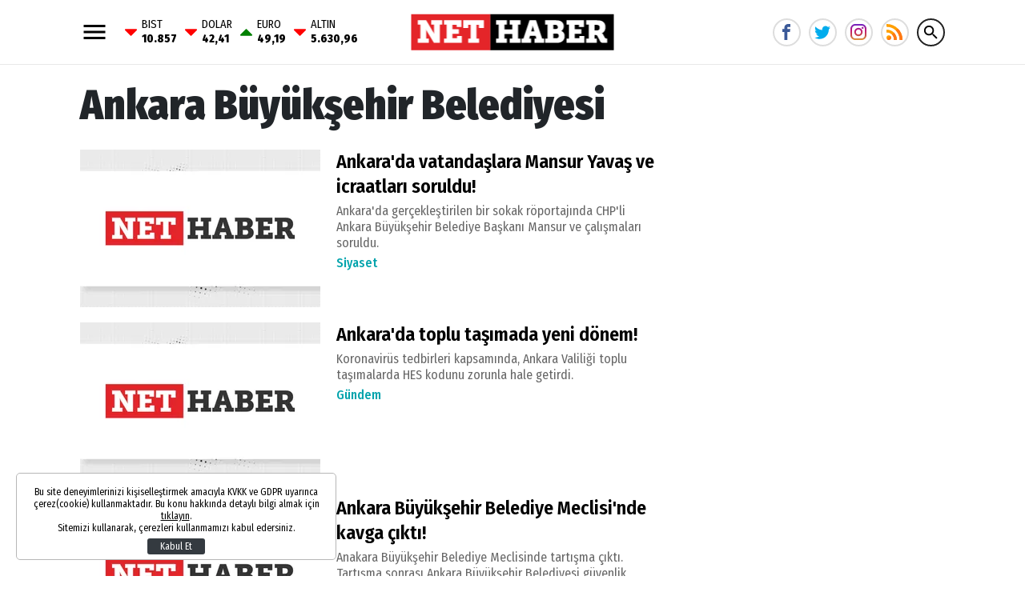

--- FILE ---
content_type: text/html; charset=UTF-8
request_url: https://www.nethaber.com/etiket/ankara-buyuksehir-belediyesi
body_size: 10960
content:
<!DOCTYPE html>
<html lang="tr">
    <head>
        <meta charset="UTF-8">
		<meta name="viewport" content="width=device-width, initial-scale=1, shrink-to-fit=no">
		<meta name="apple-itunes-app" content="app-id=1481360817">
		<meta name="google-play-app" content="app-id=com.bilginpro.nethaber">
        <title>Ankara Büyükşehir Belediyesi Haberleri</title>
        <meta name="description" content="Ankara Büyükşehir Belediyesi ile ilgili haber, galeri ve video içerikleri">
        		<link rel="stylesheet" href="https://s.nethaber.com/assets/web/css/build.css?id=aeb09add107b051d135b" />
		<link rel="apple-touch-icon" sizes="57x57" href="https://s.nethaber.com/assets/web/favicons/apple-icon-57x57.png">
		<link rel="apple-touch-icon" sizes="60x60" href="https://s.nethaber.com/assets/web/favicons/apple-icon-60x60.png">
		<link rel="apple-touch-icon" sizes="72x72" href="https://s.nethaber.com/assets/web/favicons/apple-icon-72x72.png">
		<link rel="apple-touch-icon" sizes="76x76" href="https://s.nethaber.com/assets/web/favicons/apple-icon-76x76.png">
		<link rel="apple-touch-icon" sizes="114x114" href="https://s.nethaber.com/assets/web/favicons/apple-icon-114x114.png">
		<link rel="apple-touch-icon" sizes="120x120" href="https://s.nethaber.com/assets/web/favicons/apple-icon-120x120.png">
		<link rel="apple-touch-icon" sizes="144x144" href="https://s.nethaber.com/assets/web/favicons/apple-icon-144x144.png">
		<link rel="apple-touch-icon" sizes="152x152" href="https://s.nethaber.com/assets/web/favicons/apple-icon-152x152.png">
		<link rel="apple-touch-icon" sizes="180x180" href="https://s.nethaber.com/assets/web/favicons/apple-icon-180x180.png">
		<link rel="icon" type="image/png" sizes="192x192"  href="https://s.nethaber.com/assets/web/favicons/android-icon-192x192.png">
		<link rel="icon" type="image/png" sizes="32x32" href="https://s.nethaber.com/assets/web/favicons/favicon-32x32.png">
		<link rel="icon" type="image/png" sizes="96x96" href="https://s.nethaber.com/assets/web/favicons/favicon-96x96.png">
		<link rel="icon" type="image/png" sizes="16x16" href="https://s.nethaber.com/assets/web/favicons/favicon-16x16.png">
		<link rel="manifest" href="https://s.nethaber.com/assets/web/favicons/manifest.json?data=Bildirt">
		<meta name="msapplication-TileColor" content="#ffffff">
		<meta name="msapplication-TileImage" content="https://s.nethaber.com/assets/web/favicons/ms-icon-144x144.png">
		<meta name="theme-color" content="#ffffff">
		<meta property="fb:app_id" content="422700324584235" />
		<script>
		WebFontConfig = {
			google: {
				families: [
					'Fira+Sans+Condensed:400,400i,500,500i,600,600i,700,700i,800,800i,900,900i:latin-ext'
				]
			}
		};
		(function() {
			var wf = document.createElement('script');
			wf.src = ('https:' == document.location.protocol ? 'https' : 'http') + '://ajax.googleapis.com/ajax/libs/webfont/1.5.18/webfont.js';
			wf.type = 'text/javascript';
			wf.async = 'true';
			var s = document.getElementsByTagName('script')[0];
			s.parentNode.insertBefore(wf, s);
		})();
		</script>
		<script defer="defer" src="https://imasdk.googleapis.com/js/sdkloader/ima3.js"></script>
		<script>
						var vastCode = "";
					</script>
		
        <script>var uygulamaid="236057-7460-9147-6070-7387-3";</script>
		<script src="https://cdn2.bildirt.com/BildirtSDKfiles.js"></script>

		<script>
  (function(i,s,o,g,r,a,m){i['GoogleAnalyticsObject']=r;i[r]=i[r]||function(){
  (i[r].q=i[r].q||[]).push(arguments)},i[r].l=1*new Date();a=s.createElement(o),
  m=s.getElementsByTagName(o)[0];a.async=1;a.src=g;m.parentNode.insertBefore(a,m)
  })(window,document,'script','//www.google-analytics.com/analytics.js','ga');

  ga('create', 'UA-266760-64', 'nethaber.com');
  ga('send', 'pageview');

</script>

<meta name="yandex-verification" content="d650f8c0cac607f3" />
<meta name="yandex-verification" content="37137ae5d7f29a37" />
<meta name="google-site-verification" content="9dYUBGhVIEvaE9LnJ_nx3kSiEMrk-nd-IpCwAAGcxyw" />

<script data-ad-client="ca-pub-5535630991687685" async src="https://pagead2.googlesyndication.com/pagead/js/adsbygoogle.js"></script>

<script async src="https://securepubads.g.doubleclick.net/tag/js/gpt.js"></script>
<script>
window.googletag = window.googletag || {cmd: []};
googletag.cmd.push(function() {
googletag.pubads().enableSingleRequest();
googletag.pubads().collapseEmptyDivs();
googletag.enableServices();
});
</script>
<meta property="fb:pages" content="174306325974642" />

<!-- Global site tag (gtag.js) - Google Analytics -->
<script async src="https://www.googletagmanager.com/gtag/js?id=G-ZXBGHZJ4JV"></script>
<script>
  window.dataLayer = window.dataLayer || [];
  function gtag(){dataLayer.push(arguments);}
  gtag('js', new Date());

  gtag('config', 'G-ZXBGHZJ4JV');
</script>

<!-- Yandex.Metrika counter -->
<script type="text/javascript" >
   (function(m,e,t,r,i,k,a){m[i]=m[i]||function(){(m[i].a=m[i].a||[]).push(arguments)};
   m[i].l=1*new Date();
   for (var j = 0; j < document.scripts.length; j++) {if (document.scripts[j].src === r) { return; }}
   k=e.createElement(t),a=e.getElementsByTagName(t)[0],k.async=1,k.src=r,a.parentNode.insertBefore(k,a)})
   (window, document, "script", "https://mc.yandex.ru/metrika/tag.js", "ym");

   ym(100308057, "init", {
        clickmap:true,
        trackLinks:true,
        accurateTrackBounce:true
   });
</script>
<noscript><div><img src="https://mc.yandex.ru/watch/100308057" style="position:absolute; left:-9999px;" alt="" /></div></noscript>
<!-- /Yandex.Metrika counter -->

		<script async="async" src="https://www.googletagservices.com/tag/js/gpt.js"></script>
		<script>
			var googletag = googletag || {};
			googletag.cmd = googletag.cmd || [];
		</script>
		<script type="text/javascript">
			googletag.cmd.push(function() {
				googletag.pubads().enableSingleRequest();
				googletag.pubads().collapseEmptyDivs();
				googletag.enableServices();
			});
		</script>
    </head>
    <body>
        <div class="app-wrapper">
			<header class="app-header header-space">
    <div class="container">
        <div class="menu_currency">
            <svg xmlns="http://www.w3.org/2000/svg" width="36" height="36" viewbox="0 0 24 24" data-action="open-menu">
                <path d="M3 6h18v2.016h-18v-2.016zM3 12.984v-1.969h18v1.969h-18zM3 18v-2.016h18v2.016h-18z"></path>
            </svg>
            <div class="widget-main-bar-currency">
    <div class="currency-body">
                <div class="item">
            <span class="custom_icon-arrow_down"></span>
            <span class="wrap">
                BIST
                <span class="value">10.857</span>
            </span>
        </div>
                <div class="item">
            <span class="custom_icon-arrow_down"></span>
            <span class="wrap">
                DOLAR
                <span class="value">42,41</span>
            </span>
        </div>
                <div class="item">
            <span class="custom_icon-arrow_up"></span>
            <span class="wrap">
                EURO
                <span class="value">49,19</span>
            </span>
        </div>
                <div class="item">
            <span class="custom_icon-arrow_down"></span>
            <span class="wrap">
                ALTIN
                <span class="value">5.630,96</span>
            </span>
        </div>
            </div>
</div>        </div>
        <a href="/" title="Nethaber" class="header-logo">
            <img src="https://s.nethaber.com/assets/web/images/base-logo.png?v=1" srcset="https://s.nethaber.com/assets/web/images/base-logo@2x.png?v=1 2x" alt="Nethaber" />
        </a>
        
        <div class="socials">
            <a href="https://www.facebook.com/nethabercom/" class="facebook" data-toggle="tooltip" data-placement="right" title="NetHaber Facebook">
                <svg xmlns="http://www.w3.org/2000/svg" width="20" height="20" viewbox="0 0 32 32">
                    <path d="M19 6h5v-6h-5c-3.86 0-7 3.14-7 7v3h-4v6h4v16h6v-16h5l1-6h-6v-3c0-0.542 0.458-1 1-1z"></path>
                </svg>
            </a>
            <a href="https://twitter.com/nethabercom" class="twitter" data-toggle="tooltip" data-placement="right" title="NetHaber Twitter">
                <svg xmlns="http://www.w3.org/2000/svg" width="20" height="20" viewbox="0 0 32 32">
                    <path d="M32 7.075c-1.175 0.525-2.444 0.875-3.769 1.031 1.356-0.813 2.394-2.1 2.887-3.631-1.269 0.75-2.675 1.3-4.169 1.594-1.2-1.275-2.906-2.069-4.794-2.069-3.625 0-6.563 2.938-6.563 6.563 0 0.512 0.056 1.012 0.169 1.494-5.456-0.275-10.294-2.888-13.531-6.862-0.563 0.969-0.887 2.1-0.887 3.3 0 2.275 1.156 4.287 2.919 5.463-1.075-0.031-2.087-0.331-2.975-0.819 0 0.025 0 0.056 0 0.081 0 3.181 2.263 5.838 5.269 6.437-0.55 0.15-1.131 0.231-1.731 0.231-0.425 0-0.831-0.044-1.237-0.119 0.838 2.606 3.263 4.506 6.131 4.563-2.25 1.762-5.075 2.813-8.156 2.813-0.531 0-1.050-0.031-1.569-0.094 2.913 1.869 6.362 2.95 10.069 2.95 12.075 0 18.681-10.006 18.681-18.681 0-0.287-0.006-0.569-0.019-0.85 1.281-0.919 2.394-2.075 3.275-3.394z"></path>
                </svg>
            </a>
            <a href="https://www.instagram.com/nethaber.com.tr/" class="instagram" data-toggle="tooltip" data-placement="right" title="NetHaber Instagram">
                <svg version="1.1" width="20" height="20" xmlns="http://www.w3.org/2000/svg" xmlns:xlink="http://www.w3.org/1999/xlink" x="0px" y="0px" viewBox="0 0 551.034 551.034" style="enable-background:new 0 0 551.034 551.034;" xml:space="preserve"><linearGradient id="SVGID_1_" gradientUnits="userSpaceOnUse" x1="275.517" y1="4.57" x2="275.517" y2="549.72" gradientTransform="matrix(1 0 0 -1 0 554)"><stop offset="0" style="stop-color:#E09B3D"/><stop offset="0.3" style="stop-color:#C74C4D"/><stop offset="0.6" style="stop-color:#C21975"/><stop offset="1" style="stop-color:#7024C4"/></linearGradient><path style="fill:url(#SVGID_1_);" d="M386.878,0H164.156C73.64,0,0,73.64,0,164.156v222.722 c0,90.516,73.64,164.156,164.156,164.156h222.722c90.516,0,164.156-73.64,164.156-164.156V164.156 C551.033,73.64,477.393,0,386.878,0z M495.6,386.878c0,60.045-48.677,108.722-108.722,108.722H164.156 c-60.045,0-108.722-48.677-108.722-108.722V164.156c0-60.046,48.677-108.722,108.722-108.722h222.722 c60.045,0,108.722,48.676,108.722,108.722L495.6,386.878L495.6,386.878z"/><linearGradient id="SVGID_2_" gradientUnits="userSpaceOnUse" x1="275.517" y1="4.57" x2="275.517" y2="549.72" gradientTransform="matrix(1 0 0 -1 0 554)"><stop offset="0" style="stop-color:#E09B3D"/><stop offset="0.3" style="stop-color:#C74C4D"/><stop offset="0.6" style="stop-color:#C21975"/><stop offset="1" style="stop-color:#7024C4"/></linearGradient><path style="fill:url(#SVGID_2_);" d="M275.517,133C196.933,133,133,196.933,133,275.516s63.933,142.517,142.517,142.517 S418.034,354.1,418.034,275.516S354.101,133,275.517,133z M275.517,362.6c-48.095,0-87.083-38.988-87.083-87.083 s38.989-87.083,87.083-87.083c48.095,0,87.083,38.988,87.083,87.083C362.6,323.611,323.611,362.6,275.517,362.6z"/><linearGradient id="SVGID_3_" gradientUnits="userSpaceOnUse" x1="418.31" y1="4.57" x2="418.31" y2="549.72" gradientTransform="matrix(1 0 0 -1 0 554)"><stop offset="0" style="stop-color:#E09B3D"/><stop offset="0.3" style="stop-color:#C74C4D"/><stop offset="0.6" style="stop-color:#C21975"/><stop offset="1" style="stop-color:#7024C4"/></linearGradient><circle style="fill:url(#SVGID_3_);" cx="418.31" cy="134.07" r="34.15"/></svg>
            </a>
            <a href="/export/rss" class="rss" title="RSS">
                <svg viewBox="0 0 512 512" xmlns="http://www.w3.org/2000/svg"><g fill="#ff9f00"><path d="m128.101562 383.898438c-29.402343-29.097657-76.800781-29.097657-106.203124 0-29.097657 29.398437-29.097657 76.800781 0 106.199218 29.402343 29.101563 76.800781 29.101563 106.203124 0 29.097657-29.398437 29.097657-76.796875 0-106.199218zm0 0"/><path d="m330 497c0 5.097656-.601562 9.898438-.902344 15h-90c.601563-5.101562.902344-9.902344.902344-15 0-62.101562-25.199219-118.199219-66-159s-96.898438-66-159-66c-5.097656 0-9.902344.300781-15 .898438v-90c5.097656-.300782 9.902344-.898438 15-.898438 87 0 165.601562 35.398438 222.597656 92.398438 57.003906 57 92.402344 135.601562 92.402344 222.601562zm0 0"/><path d="m512 497c0 5.097656-.601562 9.898438-.902344 15h-92c.300782-5.101562.902344-9.902344.902344-15 0-111.601562-45.300781-213-118.800781-286.199219-73.199219-73.5-174.601563-118.800781-286.199219-118.800781-5.097656 0-9.902344.601562-15 .902344v-92c5.097656-.300782 9.902344-.902344 15-.902344 136.800781 0 260.398438 57.5 350.097656 146.898438 89.402344 89.703124 146.902344 213.300781 146.902344 350.101562zm0 0"/></g><path d="m128.101562 383.898438c29.097657 29.398437 29.097657 76.800781 0 106.199218-29.402343 29.101563-76.800781 29.101563-106.203124 0zm0 0" fill="#ff7816"/><path d="m237.597656 274.398438c57.003906 57 92.402344 135.601562 92.402344 222.601562 0 5.097656-.601562 9.898438-.902344 15h-90c.601563-5.101562.902344-9.902344.902344-15 0-62.101562-25.199219-118.199219-66-159zm0 0" fill="#ff7816"/><path d="m512 497c0 5.097656-.601562 9.898438-.902344 15h-92c.300782-5.101562.902344-9.902344.902344-15 0-111.601562-45.300781-213-118.800781-286.199219l63.898437-63.902343c89.402344 89.703124 146.902344 213.300781 146.902344 350.101562zm0 0" fill="#ff7816"/></svg>
            </a>

            <svg xmlns="http://www.w3.org/2000/svg" width="36" height="36" viewbox="0 0 24 24" data-action="open-search-bar" class="search-btn cursor-pointer">
                <path d="M9.516 14.016c2.484 0 4.5-2.016 4.5-4.5s-2.016-4.5-4.5-4.5-4.5 2.016-4.5 4.5 2.016 4.5 4.5 4.5zM15.516 14.016l4.969 4.969-1.5 1.5-4.969-4.969v-0.797l-0.281-0.281c-1.125 0.984-2.625 1.547-4.219 1.547-3.609 0-6.516-2.859-6.516-6.469s2.906-6.516 6.516-6.516 6.469 2.906 6.469 6.516c0 1.594-0.563 3.094-1.547 4.219l0.281 0.281h0.797z"></path>
            </svg>
        </div>

        <form class="search-bar" action="https://www.nethaber.com/arama">
            <input type="text" name="key" placeholder="Ne aramak istersin?" autocomplete="off" class="input" />
            <button type="submit" class="btn submit">
                <svg xmlns="http://www.w3.org/2000/svg" width="36" height="36" viewbox="0 0 24 24">
                    <path d="M9.516 14.016c2.484 0 4.5-2.016 4.5-4.5s-2.016-4.5-4.5-4.5-4.5 2.016-4.5 4.5 2.016 4.5 4.5 4.5zM15.516 14.016l4.969 4.969-1.5 1.5-4.969-4.969v-0.797l-0.281-0.281c-1.125 0.984-2.625 1.547-4.219 1.547-3.609 0-6.516-2.859-6.516-6.469s2.906-6.516 6.516-6.516 6.469 2.906 6.469 6.516c0 1.594-0.563 3.094-1.547 4.219l0.281 0.281h0.797z"></path>
                </svg>
            </button>
            <button type="button" class="btn close">
                <svg xmlns="http://www.w3.org/2000/svg" width="36" height="36" viewbox="0 0 24 24">
                    <path d="M18.984 6.422l-5.578 5.578 5.578 5.578-1.406 1.406-5.578-5.578-5.578 5.578-1.406-1.406 5.578-5.578-5.578-5.578 1.406-1.406 5.578 5.578 5.578-5.578z"></path>
                </svg>
            </button>
        </form>
    </div>
</header>
						<!-- ADV TOWER -->
            <div class="container position-relative ad-tower-container">
                <div class="ad-left d-none d-lg-block">
                    <div>
                        <div class="adpro text-center " data-page="296" data-region="1415" data-category="-1" data-reload-freq="1" ></div>                    </div>
                </div>
                <div class="ad-right d-none d-lg-block">
                    <div>
                        <div class="adpro text-center " data-page="296" data-region="1414" data-category="-1" data-reload-freq="1" ></div>                    </div>
                </div>
            </div>
			<!-- /ADV TOWER -->
			
			<div class="adpro text-center " data-page="296" data-region="1410" data-category="-1"  ></div>
			<div class="app-container">
    <div class="container">
        <h1>Ankara Büyükşehir Belediyesi</h1>
        <div class="row">
            <div class="col-lg">
                                <div class="post post-left-image post-left-image-big">
                    <a href="https://www.nethaber.com/siyaset/ankarada-vatandaslara-mansur-yavas-ve-icraatlari-soruldu-38665" title="Ankara&#039;da vatandaşlara Mansur Yavaş ve icraatları soruldu!">
                        <div data-load class="v-image">
	<figure style="position:relative;">
				<div style="padding-top: 65.48%"></div>
				<bp-image-component :retina="false" :ratio="1.5272727272727" :mode="2" :webp="true"
			:lazy="true" :resize="true" alt="Ankara&#039;da vatandaşlara Mansur Yavaş ve icraatları soruldu!"
			lazy-src="https://i.nethaber.com/{mode}/{width}/{height}/assets/web/images/default.jpg"  style="position: absolute; left:0; right: 0; top:0; bottom:0;" >
			<noscript>
				<img src="https://i.nethaber.com/assets/web/images/default.jpg" alt="Ankara&#039;da vatandaşlara Mansur Yavaş ve icraatları soruldu!">
			</noscript>
		</bp-image-component>
			</figure>
</div>                    </a>
                    <p>
                        <a href="https://www.nethaber.com/siyaset/ankarada-vatandaslara-mansur-yavas-ve-icraatlari-soruldu-38665" title="Ankara&#039;da vatandaşlara Mansur Yavaş ve icraatları soruldu!" class="title">Ankara&#039;da vatandaşlara Mansur Yavaş ve icraatları soruldu!</a>
                        <span class="spot">Ankara&#039;da gerçekleştirilen bir sokak röportajında CHP&#039;li Ankara Büyükşehir Belediye Başkanı Mansur ve çalışmaları soruldu.</span>
                                                <a href="https://www.nethaber.com/siyaset" title="Siyaset" class="category">Siyaset</a>
                                            </p>
                </div>
                                <div class="post post-left-image post-left-image-big">
                    <a href="https://www.nethaber.com/gundem/ankarada-toplu-tasimada-yeni-donem-32459" title="Ankara&#039;da toplu taşımada yeni dönem!">
                        <div data-load class="v-image">
	<figure style="position:relative;">
				<div style="padding-top: 65.48%"></div>
				<bp-image-component :retina="false" :ratio="1.5272727272727" :mode="2" :webp="true"
			:lazy="true" :resize="true" alt="Ankara&#039;da toplu taşımada yeni dönem!"
			lazy-src="https://i.nethaber.com/{mode}/{width}/{height}/assets/web/images/default.jpg"  style="position: absolute; left:0; right: 0; top:0; bottom:0;" >
			<noscript>
				<img src="https://i.nethaber.com/assets/web/images/default.jpg" alt="Ankara&#039;da toplu taşımada yeni dönem!">
			</noscript>
		</bp-image-component>
			</figure>
</div>                    </a>
                    <p>
                        <a href="https://www.nethaber.com/gundem/ankarada-toplu-tasimada-yeni-donem-32459" title="Ankara&#039;da toplu taşımada yeni dönem!" class="title">Ankara&#039;da toplu taşımada yeni dönem!</a>
                        <span class="spot">Koronavirüs tedbirleri kapsamında, Ankara Valiliği toplu taşımalarda HES kodunu zorunla hale getirdi.</span>
                                                <a href="https://www.nethaber.com/gundem" title="Gündem" class="category">Gündem</a>
                                            </p>
                </div>
                                <div class="post post-left-image post-left-image-big">
                    <a href="https://www.nethaber.com/gundem/ankara-buyuksehir-belediye-meclisinde-kavga-cikti-26466" title="Ankara Büyükşehir Belediye Meclisi&#039;nde kavga çıktı!">
                        <div data-load class="v-image">
	<figure style="position:relative;">
				<div style="padding-top: 65.48%"></div>
				<bp-image-component :retina="false" :ratio="1.5272727272727" :mode="2" :webp="true"
			:lazy="true" :resize="true" alt="Ankara Büyükşehir Belediye Meclisi&#039;nde kavga çıktı!"
			lazy-src="https://i.nethaber.com/{mode}/{width}/{height}/assets/web/images/default.jpg"  style="position: absolute; left:0; right: 0; top:0; bottom:0;" >
			<noscript>
				<img src="https://i.nethaber.com/assets/web/images/default.jpg" alt="Ankara Büyükşehir Belediye Meclisi&#039;nde kavga çıktı!">
			</noscript>
		</bp-image-component>
			</figure>
</div>                    </a>
                    <p>
                        <a href="https://www.nethaber.com/gundem/ankara-buyuksehir-belediye-meclisinde-kavga-cikti-26466" title="Ankara Büyükşehir Belediye Meclisi&#039;nde kavga çıktı!" class="title">Ankara Büyükşehir Belediye Meclisi&#039;nde kavga çıktı!</a>
                        <span class="spot">Anakara Büyükşehir Belediye Meclisinde tartışma çıktı. Tartışma sonrası Ankara Büyükşehir Belediyesi güvenlik görevlileri Ak Partili meclis üyelerinin üzerine yürüdü.</span>
                                                <a href="https://www.nethaber.com/gundem" title="Gündem" class="category">Gündem</a>
                                            </p>
                </div>
                                <div class="post post-left-image post-left-image-big">
                    <a href="https://www.nethaber.com/gundem/mansur-yavas-fazla-gelen-faturalar-icin-halki-sucladi-26147" title="Mansur Yavaş fazla gelen faturalar için halkı suçladı">
                        <div data-load class="v-image">
	<figure style="position:relative;">
				<div style="padding-top: 65.48%"></div>
				<bp-image-component :retina="false" :ratio="1.5272727272727" :mode="2" :webp="true"
			:lazy="true" :resize="true" alt="Mansur Yavaş fazla gelen faturalar için halkı suçladı"
			lazy-src="https://i.nethaber.com/{mode}/{width}/{height}/assets/web/images/default.jpg"  style="position: absolute; left:0; right: 0; top:0; bottom:0;" >
			<noscript>
				<img src="https://i.nethaber.com/assets/web/images/default.jpg" alt="Mansur Yavaş fazla gelen faturalar için halkı suçladı">
			</noscript>
		</bp-image-component>
			</figure>
</div>                    </a>
                    <p>
                        <a href="https://www.nethaber.com/gundem/mansur-yavas-fazla-gelen-faturalar-icin-halki-sucladi-26147" title="Mansur Yavaş fazla gelen faturalar için halkı suçladı" class="title">Mansur Yavaş fazla gelen faturalar için halkı suçladı</a>
                        <span class="spot">CHP&#039;li Ankara Büyükşehir Belediyesi Başkanı Mansur Yavaş, meclisin temmuz ayı ilk toplantısında yüksek gelen su faturaları hakkında konuştu.</span>
                                                <a href="https://www.nethaber.com/gundem" title="Gündem" class="category">Gündem</a>
                                            </p>
                </div>
                                <div class="post post-left-image post-left-image-big">
                    <a href="https://www.nethaber.com/gundem/ankara-halk-ekmek-fabrikasinda-skandal-o-goruntulerin-faturasi-iscilere-kesildi-20372" title="Ankara Halk Ekmek Fabrikası&#039;nda skandal! O görüntülerin faturası işçilere kesildi">
                        <div data-load class="v-image">
	<figure style="position:relative;">
				<div style="padding-top: 65.48%"></div>
				<bp-image-component :retina="false" :ratio="1.5272727272727" :mode="2" :webp="true"
			:lazy="true" :resize="true" alt="Ankara Halk Ekmek Fabrikası&#039;nda skandal! O görüntülerin faturası işçilere kesildi"
			lazy-src="https://i.nethaber.com/{mode}/{width}/{height}/assets/web/images/default.jpg"  style="position: absolute; left:0; right: 0; top:0; bottom:0;" >
			<noscript>
				<img src="https://i.nethaber.com/assets/web/images/default.jpg" alt="Ankara Halk Ekmek Fabrikası&#039;nda skandal! O görüntülerin faturası işçilere kesildi">
			</noscript>
		</bp-image-component>
			</figure>
</div>                    </a>
                    <p>
                        <a href="https://www.nethaber.com/gundem/ankara-halk-ekmek-fabrikasinda-skandal-o-goruntulerin-faturasi-iscilere-kesildi-20372" title="Ankara Halk Ekmek Fabrikası&#039;nda skandal! O görüntülerin faturası işçilere kesildi" class="title">Ankara Halk Ekmek Fabrikası&#039;nda skandal! O görüntülerin faturası işçilere kesildi</a>
                        <span class="spot">CHP&#039;li Ankara Büyükşehir Belediyesi&#039;nde skandalların ardı arkası kesilmiyor. Ramazan ayında Halk Ekmek&#039;ten 19 işçinin ücretsiz izne çıkardığı ortaya çıktı.</span>
                                                <a href="https://www.nethaber.com/gundem" title="Gündem" class="category">Gündem</a>
                                            </p>
                </div>
                                <div class="post post-left-image post-left-image-big">
                    <a href="https://www.nethaber.com/gundem/mansur-yavas-korona-tedbirleri-ankarada-mezarliklar-ziyarete-kapatildi-17928" title="Mansur Yavaş korona tedbirleri! Ankara’da mezarlıklar ziyarete kapatıldı">
                        <div data-load class="v-image">
	<figure style="position:relative;">
				<div style="padding-top: 65.48%"></div>
				<bp-image-component :retina="false" :ratio="1.5272727272727" :mode="2" :webp="true"
			:lazy="true" :resize="true" alt="Mansur Yavaş korona tedbirleri! Ankara’da mezarlıklar ziyarete kapatıldı"
			lazy-src="https://i.nethaber.com/{mode}/{width}/{height}/assets/web/images/default.jpg"  style="position: absolute; left:0; right: 0; top:0; bottom:0;" >
			<noscript>
				<img src="https://i.nethaber.com/assets/web/images/default.jpg" alt="Mansur Yavaş korona tedbirleri! Ankara’da mezarlıklar ziyarete kapatıldı">
			</noscript>
		</bp-image-component>
			</figure>
</div>                    </a>
                    <p>
                        <a href="https://www.nethaber.com/gundem/mansur-yavas-korona-tedbirleri-ankarada-mezarliklar-ziyarete-kapatildi-17928" title="Mansur Yavaş korona tedbirleri! Ankara’da mezarlıklar ziyarete kapatıldı" class="title">Ankara’da mezarlıklar ziyarete kapatıldı</a>
                        <span class="spot">Ankara Büyükşehir Belediyesi, Corona Virüsü tedbirleri kapsamında mezarlıkları cenaze sahipleri haricinde ziyarete kapattı.</span>
                                                <a href="https://www.nethaber.com/gundem" title="Gündem" class="category">Gündem</a>
                                            </p>
                </div>
                                <div class="post post-left-image post-left-image-big">
                    <a href="https://www.nethaber.com/gundem/mansur-yavastan-hesap-blokeleri-hakkinda-aciklama-17201" title="Mansur Yavaş&#039;tan hesap blokeleri hakkında açıklama">
                        <div data-load class="v-image">
	<figure style="position:relative;">
				<div style="padding-top: 65.48%"></div>
				<bp-image-component :retina="false" :ratio="1.5272727272727" :mode="2" :webp="true"
			:lazy="true" :resize="true" alt="Mansur Yavaş&#039;tan hesap blokeleri hakkında açıklama"
			lazy-src="https://i.nethaber.com/{mode}/{width}/{height}/assets/web/images/default.jpg"  style="position: absolute; left:0; right: 0; top:0; bottom:0;" >
			<noscript>
				<img src="https://i.nethaber.com/assets/web/images/default.jpg" alt="Mansur Yavaş&#039;tan hesap blokeleri hakkında açıklama">
			</noscript>
		</bp-image-component>
			</figure>
</div>                    </a>
                    <p>
                        <a href="https://www.nethaber.com/gundem/mansur-yavastan-hesap-blokeleri-hakkinda-aciklama-17201" title="Mansur Yavaş&#039;tan hesap blokeleri hakkında açıklama" class="title">Mansur Yavaş&#039;tan hesap blokeleri hakkında açıklama</a>
                        <span class="spot">İçişleri Bakanlığı’nın genelgesinin ardından bağışların toplandığı hesaplara bloke konmuştu. Bu konu ile ilgili Ankara Büyükşehir Belediyesi başkanı Mansur Yavaş&#039;tan açıklama geldi..</span>
                                                <a href="https://www.nethaber.com/gundem" title="Gündem" class="category">Gündem</a>
                                            </p>
                </div>
                                <div class="post post-left-image post-left-image-big">
                    <a href="https://www.nethaber.com/gundem/mansur-yavastan-ogrencilere-koronavirus-jesti-15800" title="Mansur Yavaş&#039;tan öğrencilere koronavirüs jesti">
                        <div data-load class="v-image">
	<figure style="position:relative;">
				<div style="padding-top: 65.48%"></div>
				<bp-image-component :retina="false" :ratio="1.5272727272727" :mode="2" :webp="true"
			:lazy="true" :resize="true" alt="Mansur Yavaş&#039;tan öğrencilere koronavirüs jesti"
			lazy-src="https://i.nethaber.com/{mode}/{width}/{height}/assets/web/images/default.jpg"  style="position: absolute; left:0; right: 0; top:0; bottom:0;" >
			<noscript>
				<img src="https://i.nethaber.com/assets/web/images/default.jpg" alt="Mansur Yavaş&#039;tan öğrencilere koronavirüs jesti">
			</noscript>
		</bp-image-component>
			</figure>
</div>                    </a>
                    <p>
                        <a href="https://www.nethaber.com/gundem/mansur-yavastan-ogrencilere-koronavirus-jesti-15800" title="Mansur Yavaş&#039;tan öğrencilere koronavirüs jesti" class="title">Mansur Yavaş&#039;tan öğrencilere koronavirüs jesti</a>
                        <span class="spot">Ankara Büyükşehir Belediye Başkanı Mansur Yavaş tatil sebebiyle okula gitmeyen öğrencilerin otobüs kartlarındaki tutarların bir sonraki aya devredileceğini söyledi. Detaylar haberimizde...</span>
                                                <a href="https://www.nethaber.com/gundem" title="Gündem" class="category">Gündem</a>
                                            </p>
                </div>
                                <div class="post post-left-image post-left-image-big">
                    <a href="https://www.nethaber.com/gundem/ankara-belediyesi-koronavirus-firsatcilarina-isyan-etti-13-liraya-aliyorduk-70-lira-teklif-ettiler-15321" title="Ankara Belediyesi koronavirüs fırsatçılarına isyan etti! 13 liraya alıyorduk 70 lira teklif ettiler">
                        <div data-load class="v-image">
	<figure style="position:relative;">
				<div style="padding-top: 65.48%"></div>
				<bp-image-component :retina="false" :ratio="1.5272727272727" :mode="2" :webp="true"
			:lazy="true" :resize="true" alt="Ankara Belediyesi koronavirüs fırsatçılarına isyan etti! 13 liraya alıyorduk 70 lira teklif ettiler"
			lazy-src="https://i.nethaber.com/{mode}/{width}/{height}/assets/web/images/default.jpg"  style="position: absolute; left:0; right: 0; top:0; bottom:0;" >
			<noscript>
				<img src="https://i.nethaber.com/assets/web/images/default.jpg" alt="Ankara Belediyesi koronavirüs fırsatçılarına isyan etti! 13 liraya alıyorduk 70 lira teklif ettiler">
			</noscript>
		</bp-image-component>
			</figure>
</div>                    </a>
                    <p>
                        <a href="https://www.nethaber.com/gundem/ankara-belediyesi-koronavirus-firsatcilarina-isyan-etti-13-liraya-aliyorduk-70-lira-teklif-ettiler-15321" title="Ankara Belediyesi koronavirüs fırsatçılarına isyan etti! 13 liraya alıyorduk 70 lira teklif ettiler" class="title">Ankara Belediyesi isyan etti! 13 liraya alıyorduk 70 lira teklif ettiler</a>
                        <span class="spot">Ankara Büyükşehir Belediyesi (ABB) Sağlık İşleri Daire Başkanı Seyfettin Arslan virüslere karşı önlem için 13 liraya aldıkları dezenfektanların 70 liraya satıldığını söyleyerek fırsatçılara isyan etti.</span>
                                                <a href="https://www.nethaber.com/gundem" title="Gündem" class="category">Gündem</a>
                                            </p>
                </div>
                                <div class="post post-left-image post-left-image-big">
                    <a href="https://www.nethaber.com/gundem/dar-gelirli-ogrenci-kartla-bedava-kahvalti-yapacak-13298" title="Dar gelirli öğrenci kartla bedava kahvaltı yapacak">
                        <div data-load class="v-image">
	<figure style="position:relative;">
				<div style="padding-top: 65.48%"></div>
				<bp-image-component :retina="false" :ratio="1.5272727272727" :mode="2" :webp="true"
			:lazy="true" :resize="true" alt="Dar gelirli öğrenci kartla bedava kahvaltı yapacak"
			lazy-src="https://i.nethaber.com/{mode}/{width}/{height}/assets/web/images/default.jpg"  style="position: absolute; left:0; right: 0; top:0; bottom:0;" >
			<noscript>
				<img src="https://i.nethaber.com/assets/web/images/default.jpg" alt="Dar gelirli öğrenci kartla bedava kahvaltı yapacak">
			</noscript>
		</bp-image-component>
			</figure>
</div>                    </a>
                    <p>
                        <a href="https://www.nethaber.com/gundem/dar-gelirli-ogrenci-kartla-bedava-kahvalti-yapacak-13298" title="Dar gelirli öğrenci kartla bedava kahvaltı yapacak" class="title">Dar gelirli öğrenci kartla bedava kahvaltı yapacak</a>
                        <span class="spot">Ankara Büyükşehir Belediyesi, Ankara Pideciler Simitçiler ve Çörekçiler Esnaf Odası ile birlikte dar gelirli öğrencilere yönelik “Simit kahvaltı kartı” vermek için anlaşma yaptı.</span>
                                                <a href="https://www.nethaber.com/gundem" title="Gündem" class="category">Gündem</a>
                                            </p>
                </div>
                                <div class="post post-left-image post-left-image-big">
                    <a href="https://www.nethaber.com/gundem/gokcekten-muthis-mansur-yavas-iddialari-9302" title="Gökçek&#039;ten müthiş Mansur Yavaş iddiaları">
                        <div data-load class="v-image">
	<figure style="position:relative;">
				<div style="padding-top: 65.48%"></div>
				<bp-image-component :retina="false" :ratio="1.5272727272727" :mode="2" :webp="true"
			:lazy="true" :resize="true" alt="Gökçek&#039;ten müthiş Mansur Yavaş iddiaları"
			lazy-src="https://i.nethaber.com/{mode}/{width}/{height}/assets/web/images/default.jpg"  style="position: absolute; left:0; right: 0; top:0; bottom:0;" >
			<noscript>
				<img src="https://i.nethaber.com/assets/web/images/default.jpg" alt="Gökçek&#039;ten müthiş Mansur Yavaş iddiaları">
			</noscript>
		</bp-image-component>
			</figure>
</div>                    </a>
                    <p>
                        <a href="https://www.nethaber.com/gundem/gokcekten-muthis-mansur-yavas-iddialari-9302" title="Gökçek&#039;ten müthiş Mansur Yavaş iddiaları" class="title">Gökçek&#039;ten müthiş Mansur Yavaş iddiaları</a>
                        <span class="spot">Eski Ankara Büyükşehir Belediye Başkanı Melih Gökçek CNN Türk canlı yayınına telefonla bağlanarak hakkındaki iddialara yanıt verdi.</span>
                                                <a href="https://www.nethaber.com/gundem" title="Gündem" class="category">Gündem</a>
                                            </p>
                </div>
                                <div class="post post-left-image post-left-image-big">
                    <a href="https://www.nethaber.com/siyaset/mansur-yavas-artik-neden-canli-yayin-yapmiyor-5422" title="Mansur Yavaş artık neden canlı yayın yapmıyor?">
                        <div data-load class="v-image">
	<figure style="position:relative;">
				<div style="padding-top: 65.48%"></div>
				<bp-image-component :retina="false" :ratio="1.5272727272727" :mode="2" :webp="true"
			:lazy="true" :resize="true" alt="Mansur Yavaş artık neden canlı yayın yapmıyor?"
			lazy-src="https://i.nethaber.com/{mode}/{width}/{height}/assets/web/images/default.jpg"  style="position: absolute; left:0; right: 0; top:0; bottom:0;" >
			<noscript>
				<img src="https://i.nethaber.com/assets/web/images/default.jpg" alt="Mansur Yavaş artık neden canlı yayın yapmıyor?">
			</noscript>
		</bp-image-component>
			</figure>
</div>                    </a>
                    <p>
                        <a href="https://www.nethaber.com/siyaset/mansur-yavas-artik-neden-canli-yayin-yapmiyor-5422" title="Mansur Yavaş artık neden canlı yayın yapmıyor?" class="title">Mansur Yavaş artık neden canlı yayın yapmıyor?</a>
                        <span class="spot">Meclis toplantılarının sürekli canlı olarak yayınlanacağını belirten Ankara Büyükşehir Belediye Başkanı Mansur Yavaş, bu uygulamaya sessiz sedasız son verdi.</span>
                                                <a href="https://www.nethaber.com/siyaset" title="Siyaset" class="category">Siyaset</a>
                                            </p>
                </div>
                                <ul class="pagination">
    <li class="disabled">
        <a href="?sayfa=0">
            <svg xmlns="http://www.w3.org/2000/svg" width="18" height="18" viewbox="0 0 24 24">
                <path d="M15.422 7.406l-4.594 4.594 4.594 4.594-1.406 1.406-6-6 6-6z"></path>
            </svg>
        </a>
    </li>
        <li class="active"><a href="?sayfa=1">1</a></li>
        <li class="disabled">
        <a href="?sayfa=2">
            <svg xmlns="http://www.w3.org/2000/svg" width="18" height="18" viewbox="0 0 24 24">
                <path d="M9.984 6l6 6-6 6-1.406-1.406 4.594-4.594-4.594-4.594z"></path>
            </svg>
        </a>
    </li>
</ul>            </div>
            <div class="col-lg-auto">
                <div class="w-300">
                    <div class="adpro text-center " data-page="296" data-region="1408" data-category="-1"  ></div>                </div>
            </div>
        </div>
    </div>
    <div class="widget-other-news">
        <div class="container">
            <h5>ÇOK OKUNANLAR</h5>
            <div class="row">
                            </div>
        </div>
    </div>
    <div class="widget-other-news">
	<div class="container">
		<h5>YENİ HABERLER</h5>
		<div class="row">
							<div class="col-6 col-lg-4">
					<div class="post post-medium">
						<a href="https://www.nethaber.com/siyaset/bakan-kurumdan-ozgur-ozele-sert-mesaj-gozlerindeki-bandi-cikar-etrafina-bak-43943" title="Bakan Kurum&#039;dan Özgür Özel&#039;e Sert Mesaj: &quot;Gözlerindeki Bandı Çıkar, Etrafına Bak&quot;">
							<div data-load class="v-image">
	<figure style="position:relative;">
				<div style="padding-top: 63.31%"></div>
				<bp-image-component :retina="false" :ratio="1.5796460176991" :mode="2" :webp="true"
			:lazy="true" :resize="true" alt="Bakan Kurum&#039;dan Özgür Özel&#039;e Sert Mesaj: &quot;Gözlerindeki Bandı Çıkar, Etrafına Bak&quot;"
			lazy-src="https://i.nethaber.com/{mode}/{width}/{height}/storage/files/images/2025/05/01/bakan-kurum-ozgur-bey-etrafina-bak-mbyi_cover.jpg"  style="position: absolute; left:0; right: 0; top:0; bottom:0;" >
			<noscript>
				<img src="https://i.nethaber.com/storage/files/images/2025/05/01/bakan-kurum-ozgur-bey-etrafina-bak-mbyi_cover.jpg" alt="Bakan Kurum&#039;dan Özgür Özel&#039;e Sert Mesaj: &quot;Gözlerindeki Bandı Çıkar, Etrafına Bak&quot;">
			</noscript>
		</bp-image-component>
			</figure>
</div>							<span>Bakan Kurum&#039;dan Özgür Özel&#039;e Sert Mesaj: &quot;Gözlerindeki Bandı Çıkar, Etrafına Bak&quot;</span>
						</a>
					</div>
				</div>
							<div class="col-6 col-lg-4">
					<div class="post post-medium">
						<a href="https://www.nethaber.com/ekonomi/altinin-grami-3-bin-949-liradan-islem-goruyor-43942" title="Altının gramı 3 bin 949 liradan işlem görüyor">
							<div data-load class="v-image">
	<figure style="position:relative;">
				<div style="padding-top: 63.31%"></div>
				<bp-image-component :retina="false" :ratio="1.5796460176991" :mode="2" :webp="true"
			:lazy="true" :resize="true" alt="Altının gramı 3 bin 949 liradan işlem görüyor"
			lazy-src="https://i.nethaber.com/{mode}/{width}/{height}/storage/files/images/2025/04/15/altin1-1280x640-1280x720-b8yk_cover.jpg"  style="position: absolute; left:0; right: 0; top:0; bottom:0;" >
			<noscript>
				<img src="https://i.nethaber.com/storage/files/images/2025/04/15/altin1-1280x640-1280x720-b8yk_cover.jpg" alt="Altının gramı 3 bin 949 liradan işlem görüyor">
			</noscript>
		</bp-image-component>
			</figure>
</div>							<span>Altının gramı 3 bin 949 liradan işlem görüyor</span>
						</a>
					</div>
				</div>
							<div class="col-6 col-lg-4">
					<div class="post post-medium">
						<a href="https://www.nethaber.com/ekonomi/bim-4-yeni-ges-yatirimini-devreye-aldi-43941" title="BİM, 4 yeni GES yatırımını devreye aldı">
							<div data-load class="v-image">
	<figure style="position:relative;">
				<div style="padding-top: 63.31%"></div>
				<bp-image-component :retina="false" :ratio="1.5796460176991" :mode="2" :webp="true"
			:lazy="true" :resize="true" alt="BİM, 4 yeni GES yatırımını devreye aldı"
			lazy-src="https://i.nethaber.com/{mode}/{width}/{height}/storage/files/images/2025/04/15/ges-1280x720-zvnk_cover.jpg"  style="position: absolute; left:0; right: 0; top:0; bottom:0;" >
			<noscript>
				<img src="https://i.nethaber.com/storage/files/images/2025/04/15/ges-1280x720-zvnk_cover.jpg" alt="BİM, 4 yeni GES yatırımını devreye aldı">
			</noscript>
		</bp-image-component>
			</figure>
</div>							<span>BİM, 4 yeni GES yatırımını devreye aldı</span>
						</a>
					</div>
				</div>
							<div class="col-6 col-lg-4">
					<div class="post post-medium">
						<a href="https://www.nethaber.com/kultur-sanat/chicago-muzikali-zorlu-psmde-sanatseverlerle-bulusacak-43940" title="&quot;Chicago&quot; müzikali Zorlu PSM&#039;de sanatseverlerle buluşacak">
							<div data-load class="v-image">
	<figure style="position:relative;">
				<div style="padding-top: 63.31%"></div>
				<bp-image-component :retina="false" :ratio="1.5796460176991" :mode="2" :webp="true"
			:lazy="true" :resize="true" alt="&quot;Chicago&quot; müzikali Zorlu PSM&#039;de sanatseverlerle buluşacak"
			lazy-src="https://i.nethaber.com/{mode}/{width}/{height}/storage/files/images/2025/04/15/chicago-muzikali-zorlu-psmde-san-17-tdjo_cover.jpg"  style="position: absolute; left:0; right: 0; top:0; bottom:0;" >
			<noscript>
				<img src="https://i.nethaber.com/storage/files/images/2025/04/15/chicago-muzikali-zorlu-psmde-san-17-tdjo_cover.jpg" alt="&quot;Chicago&quot; müzikali Zorlu PSM&#039;de sanatseverlerle buluşacak">
			</noscript>
		</bp-image-component>
			</figure>
</div>							<span>&quot;Chicago&quot; müzikali Zorlu PSM&#039;de sanatseverlerle buluşacak</span>
						</a>
					</div>
				</div>
							<div class="col-6 col-lg-4">
					<div class="post post-medium">
						<a href="https://www.nethaber.com/kultur-sanat/yurt-disina-kacirilan-marcus-aurelius-heykeli-turkiyeye-iade-edildi-43939" title="Yurt dışına kaçırılan Marcus Aurelius heykeli Türkiye&#039;ye iade edildi">
							<div data-load class="v-image">
	<figure style="position:relative;">
				<div style="padding-top: 63.31%"></div>
				<bp-image-component :retina="false" :ratio="1.5796460176991" :mode="2" :webp="true"
			:lazy="true" :resize="true" alt="Yurt dışına kaçırılan Marcus Aurelius heykeli Türkiye&#039;ye iade edildi"
			lazy-src="https://i.nethaber.com/{mode}/{width}/{height}/storage/files/images/2025/04/14/yurt-disina-kacirilan-marcus-aureli-2hal_cover.jpg"  style="position: absolute; left:0; right: 0; top:0; bottom:0;" >
			<noscript>
				<img src="https://i.nethaber.com/storage/files/images/2025/04/14/yurt-disina-kacirilan-marcus-aureli-2hal_cover.jpg" alt="Yurt dışına kaçırılan Marcus Aurelius heykeli Türkiye&#039;ye iade edildi">
			</noscript>
		</bp-image-component>
			</figure>
</div>							<span>Yurt dışına kaçırılan Marcus Aurelius heykeli Türkiye&#039;ye iade edildi</span>
						</a>
					</div>
				</div>
							<div class="col-6 col-lg-4">
					<div class="post post-medium">
						<a href="https://www.nethaber.com/siyaset/dmmden-iklim-kanunu-ile-ilgili-iddialara-dair-aciklama-43938" title="DMM&#039;den İklim Kanunu ile ilgili iddialara dair açıklama">
							<div data-load class="v-image">
	<figure style="position:relative;">
				<div style="padding-top: 63.31%"></div>
				<bp-image-component :retina="false" :ratio="1.5796460176991" :mode="2" :webp="true"
			:lazy="true" :resize="true" alt="DMM&#039;den İklim Kanunu ile ilgili iddialara dair açıklama"
			lazy-src="https://i.nethaber.com/{mode}/{width}/{height}/storage/files/images/2025/04/14/dmmden-iklim-kanunu-ile-ilgili-idd-b0zk_cover.jpg"  style="position: absolute; left:0; right: 0; top:0; bottom:0;" >
			<noscript>
				<img src="https://i.nethaber.com/storage/files/images/2025/04/14/dmmden-iklim-kanunu-ile-ilgili-idd-b0zk_cover.jpg" alt="DMM&#039;den İklim Kanunu ile ilgili iddialara dair açıklama">
			</noscript>
		</bp-image-component>
			</figure>
</div>							<span>DMM&#039;den İklim Kanunu ile ilgili iddialara dair açıklama</span>
						</a>
					</div>
				</div>
					</div>
	</div>
</div></div>

			<div class="adpro text-center " data-page="296" data-region="1411" data-category="-1"  ></div>
			<footer class="app-footer">
    <div class="footer-logo">
        <a href="/" title="Nethaber">
            <img src="https://s.nethaber.com/assets/web/images/blank.png" data-src="https://s.nethaber.com/assets/web/images/base-logo.png?v=1" data-srcset="https://s.nethaber.com/assets/web/images/base-logo@2x.png?v=1 2x" alt="Nethaber" class="lazyload" />
        </a>
    </div>
    <div class="footer-content">
        <div class="container">
            <nav>
                                <a href="https://www.nethaber.com/sayfa/gizlilik-ilkeleri" title="Gizlilik İlkeleri">GİZLİLİK İLKELERİ</a>
                                <a href="https://www.nethaber.com/sayfa/iletisim" title="İletişim">İLETİŞİM</a>
                                <a href="https://www.nethaber.com/sayfa/kurumsal" title="Kurumsal">KURUMSAL</a>
                                <a href="https://www.nethaber.com/sayfa/reklam" title="Reklam">REKLAM</a>
                                <a href="https://www.nethaber.com/sayfa/kullanim-sartlari" title="Kullanım Şartları">KULLANIM ŞARTLARI</a>
                                <a href="https://www.nethaber.com/sayfa/gizlilik-politikasi" title="Gizlilik Politikası">GİZLİLİK POLİTİKASI</a>
                
                <div class="app-footer_bottom_apps">
                    <a href="https://apps.apple.com/tr/app/nethaber/id1481360817?l=tr" title="iPhone uygulaması" target="_blank" class="apple-app">
                        <svg xmlns="http://www.w3.org/2000/svg" width="18" height="22" viewBox="0 0 18.529 22.673"><path d="M28.831,75.279c-1.917,3.326-.7,8.374,1.421,11.435,1.058,1.53,2.129,2.9,3.6,2.9l.084,0a4.441,4.441,0,0,0,1.669-.445,4.571,4.571,0,0,1,1.977-.469,4.3,4.3,0,0,1,1.882.453,3.987,3.987,0,0,0,1.8.432c1.653-.031,2.667-1.513,3.563-2.82a12.5,12.5,0,0,0,1.561-3.2l.006-.02a.186.186,0,0,0-.1-.228l-.014-.006a4.737,4.737,0,0,1-2.871-4.338,4.876,4.876,0,0,1,2.3-4.077l.018-.011a.186.186,0,0,0,.053-.261,5.363,5.363,0,0,0-4.218-2.291c-.12-.012-.244-.018-.368-.018a7.353,7.353,0,0,0-2.647.661,4.255,4.255,0,0,1-1.268.379,4.149,4.149,0,0,1-1.312-.384,6.356,6.356,0,0,0-2.312-.587H33.6A5.669,5.669,0,0,0,28.831,75.279Z" transform="translate(-27.875 -66.944)" fill="#fff"></path><path d="M153.885,0a5.177,5.177,0,0,0-3.418,1.753,4.85,4.85,0,0,0-1.228,3.6.186.186,0,0,0,.17.161c.079.006.16.009.24.009a4.379,4.379,0,0,0,3.226-1.655,5.114,5.114,0,0,0,1.2-3.7A.187.187,0,0,0,153.885,0Z" transform="translate(-140.19 0)" fill="#fff"></path></svg>
                        App Store'dan Edinin
                    </a>
                    <a href="https://play.google.com/store/apps/details?id=com.bilginpro.nethaber" title="Android uygulaması" target="_blank" class="googleplay-app">
                        <svg xmlns="http://www.w3.org/2000/svg" width="23" height="25" viewBox="0 0 23.932 25.786"><path data-name="Path 30" d="M30.8,20.234,17.856,32.7a2.2,2.2,0,0,1-.96-1.838V9.6a2.2,2.2,0,0,1,.96-1.838Z" transform="translate(-16.895 -7.339)" fill="#2196f3"></path><path data-name="Path 31" d="M51.87,8.54,47.339,12.9,34.39.426a1.726,1.726,0,0,1,.152-.105A2.215,2.215,0,0,1,36.778.286Z" transform="translate(-33.43 0)" fill="#4caf50"></path><path data-name="Path 32" d="M280.359,159.96a2.239,2.239,0,0,1-1.171,1.99l-4.32,2.365-4.531-4.355,4.531-4.355,4.32,2.365A2.239,2.239,0,0,1,280.359,159.96Z" transform="translate(-256.427 -147.065)" fill="#ffc107"></path><path data-name="Path 33" d="M51.87,239.32l-15.092,8.254a2.244,2.244,0,0,1-2.236-.035,1.724,1.724,0,0,1-.152-.105l12.949-12.469Z" transform="translate(-33.43 -222.07)" fill="#f44336"></path></svg>
                        Google Play'dan Edinin
                    </a>
                </div>
            </nav>
        </div>
    </div>
    <div class="footer-bottom">
        <div class="container">
            <div class="row">
                <div class="col-md-8">
                    NetHaber Tüm Hakları Saklıdır © - İzinsiz ve kaynak gösterilmeden yayınlanamaz!
                </div>
                <div class="col-md-4 text-right">
                    Yazılım ve Sistem Yönetimi: <a href="https://bilgin.pro" target="_blank" title="Bilgin Pro" rel="nofollow">Bilgin Pro</a>
                </div>
            </div>
        </div>
    </div>
</footer>		</div>

		<div class="privacy-banner" style="display: none;">
            <div class="banner-wrapper">
              <p>Bu site deneyimlerinizi kişiselleştirmek amacıyla KVKK ve GDPR uyarınca çerez(cookie) kullanmaktadır. Bu konu hakkında detaylı bilgi almak için <a href="https://www.nethaber.com/sayfa/gizlilik-ilkeleri">tıklayın</a>. <br> Sitemizi kullanarak, çerezleri kullanmamızı kabul edersiniz.</p>
			  <button aria-label="Kapat" type="button" class="btn">Kabul Et</button>
            </div>
		</div>

		<nav id="menu" class="mm-menu mm-menu_offcanvas mm-menu_position-left">
    <ul>
        <li class="head">
            <p>
                <a href="/" title="Nethaber">
                    <img src="https://s.nethaber.com/assets/web/images/blank.png" data-src="https://s.nethaber.com/assets/web/images/base-logo.png" data-srcset="https://s.nethaber.com/assets/web/images/base-logo@2x.png 2x" alt="Nethaber" height="20" class="lazyload">
                </a>
                <span class="close">
                    <svg xmlns="http://www.w3.org/2000/svg" width="24" height="24" viewbox="0 0 24 24">
                        <path d="M18.984 6.422l-5.578 5.578 5.578 5.578-1.406 1.406-5.578-5.578-5.578 5.578-1.406-1.406 5.578-5.578-5.578-5.578 1.406-1.406 5.578 5.578 5.578-5.578z"></path>
                    </svg>
                </span>
            </p>
        </li>
        <li>
            <a href="https://www.nethaber.com/foto-galeri" title="Foto Galeri">
                <svg xmlns="http://www.w3.org/2000/svg" width="14" height="14" viewbox="0 0 32 32">
                    <path d="M12 3.984l8.016 8.016-8.016 8.016-1.406-1.406 5.578-5.625h-12.188v-1.969h12.188l-5.578-5.625z"></path>
                </svg>
                Foto Galeri
            </a>
        </li>
        <li>
            <a href="https://www.nethaber.com/video-galeri" title="Video Galeri">
                <svg xmlns="http://www.w3.org/2000/svg" width="14" height="14" viewbox="0 0 32 32">
                    <path d="M12 3.984l8.016 8.016-8.016 8.016-1.406-1.406 5.578-5.625h-12.188v-1.969h12.188l-5.578-5.625z"></path>
                </svg>
                Video Galeri
            </a>
        </li>
        <li>
            <a href="https://www.nethaber.com/yazarlar" title="Yazarlar">
                <svg xmlns="http://www.w3.org/2000/svg" width="14" height="14" viewbox="0 0 32 32">
                    <path d="M12 3.984l8.016 8.016-8.016 8.016-1.406-1.406 5.578-5.625h-12.188v-1.969h12.188l-5.578-5.625z"></path>
                </svg>
                Yazarlar
            </a>
        </li>
        
        <li>
            <a href="https://www.nethaber.com/hava-durumu" title="Hava Durumu">
                <svg xmlns="http://www.w3.org/2000/svg" width="14" height="14" viewbox="0 0 32 32">
                    <path d="M12 3.984l8.016 8.016-8.016 8.016-1.406-1.406 5.578-5.625h-12.188v-1.969h12.188l-5.578-5.625z"></path>
                </svg>
                Hava Durumu
            </a>
        </li>
                <li>
            <a href="https://www.nethaber.com/gundem" title="Gündem">
                <svg xmlns="http://www.w3.org/2000/svg" width="14" height="14" viewbox="0 0 32 32">
                    <path d="M12 3.984l8.016 8.016-8.016 8.016-1.406-1.406 5.578-5.625h-12.188v-1.969h12.188l-5.578-5.625z"></path>
                </svg>
                Gündem
            </a>
        </li>
                <li>
            <a href="https://www.nethaber.com/siyaset" title="Siyaset">
                <svg xmlns="http://www.w3.org/2000/svg" width="14" height="14" viewbox="0 0 32 32">
                    <path d="M12 3.984l8.016 8.016-8.016 8.016-1.406-1.406 5.578-5.625h-12.188v-1.969h12.188l-5.578-5.625z"></path>
                </svg>
                Siyaset
            </a>
        </li>
                <li>
            <a href="https://www.nethaber.com/calisma-hayati" title="Çalışma Hayatı">
                <svg xmlns="http://www.w3.org/2000/svg" width="14" height="14" viewbox="0 0 32 32">
                    <path d="M12 3.984l8.016 8.016-8.016 8.016-1.406-1.406 5.578-5.625h-12.188v-1.969h12.188l-5.578-5.625z"></path>
                </svg>
                Çalışma Hayatı
            </a>
        </li>
                <li>
            <a href="https://www.nethaber.com/ekonomi" title="Ekonomi">
                <svg xmlns="http://www.w3.org/2000/svg" width="14" height="14" viewbox="0 0 32 32">
                    <path d="M12 3.984l8.016 8.016-8.016 8.016-1.406-1.406 5.578-5.625h-12.188v-1.969h12.188l-5.578-5.625z"></path>
                </svg>
                Ekonomi
            </a>
        </li>
                <li>
            <a href="https://www.nethaber.com/dunya" title="Dünya">
                <svg xmlns="http://www.w3.org/2000/svg" width="14" height="14" viewbox="0 0 32 32">
                    <path d="M12 3.984l8.016 8.016-8.016 8.016-1.406-1.406 5.578-5.625h-12.188v-1.969h12.188l-5.578-5.625z"></path>
                </svg>
                Dünya
            </a>
        </li>
                <li>
            <a href="https://www.nethaber.com/saglik" title="Sağlık">
                <svg xmlns="http://www.w3.org/2000/svg" width="14" height="14" viewbox="0 0 32 32">
                    <path d="M12 3.984l8.016 8.016-8.016 8.016-1.406-1.406 5.578-5.625h-12.188v-1.969h12.188l-5.578-5.625z"></path>
                </svg>
                Sağlık
            </a>
        </li>
                <li>
            <a href="https://www.nethaber.com/teknoloji" title="Teknoloji">
                <svg xmlns="http://www.w3.org/2000/svg" width="14" height="14" viewbox="0 0 32 32">
                    <path d="M12 3.984l8.016 8.016-8.016 8.016-1.406-1.406 5.578-5.625h-12.188v-1.969h12.188l-5.578-5.625z"></path>
                </svg>
                Teknoloji
            </a>
        </li>
                <li>
            <a href="https://www.nethaber.com/spor" title="Spor">
                <svg xmlns="http://www.w3.org/2000/svg" width="14" height="14" viewbox="0 0 32 32">
                    <path d="M12 3.984l8.016 8.016-8.016 8.016-1.406-1.406 5.578-5.625h-12.188v-1.969h12.188l-5.578-5.625z"></path>
                </svg>
                Spor
            </a>
        </li>
                <li>
            <a href="https://www.nethaber.com/egitim" title="Eğitim">
                <svg xmlns="http://www.w3.org/2000/svg" width="14" height="14" viewbox="0 0 32 32">
                    <path d="M12 3.984l8.016 8.016-8.016 8.016-1.406-1.406 5.578-5.625h-12.188v-1.969h12.188l-5.578-5.625z"></path>
                </svg>
                Eğitim
            </a>
        </li>
                <li>
            <a href="https://www.nethaber.com/otomobil" title="Otomobil">
                <svg xmlns="http://www.w3.org/2000/svg" width="14" height="14" viewbox="0 0 32 32">
                    <path d="M12 3.984l8.016 8.016-8.016 8.016-1.406-1.406 5.578-5.625h-12.188v-1.969h12.188l-5.578-5.625z"></path>
                </svg>
                Otomobil
            </a>
        </li>
                <li>
            <a href="https://www.nethaber.com/magazin" title="Magazin">
                <svg xmlns="http://www.w3.org/2000/svg" width="14" height="14" viewbox="0 0 32 32">
                    <path d="M12 3.984l8.016 8.016-8.016 8.016-1.406-1.406 5.578-5.625h-12.188v-1.969h12.188l-5.578-5.625z"></path>
                </svg>
                Magazin
            </a>
        </li>
                <li>
            <a href="https://www.nethaber.com/medya" title="Medya">
                <svg xmlns="http://www.w3.org/2000/svg" width="14" height="14" viewbox="0 0 32 32">
                    <path d="M12 3.984l8.016 8.016-8.016 8.016-1.406-1.406 5.578-5.625h-12.188v-1.969h12.188l-5.578-5.625z"></path>
                </svg>
                Medya
            </a>
        </li>
                <li>
            <a href="https://www.nethaber.com/kultur-sanat" title="Kültür Sanat">
                <svg xmlns="http://www.w3.org/2000/svg" width="14" height="14" viewbox="0 0 32 32">
                    <path d="M12 3.984l8.016 8.016-8.016 8.016-1.406-1.406 5.578-5.625h-12.188v-1.969h12.188l-5.578-5.625z"></path>
                </svg>
                Kültür Sanat
            </a>
        </li>
                        <li>
            <a href="https://www.nethaber.com/sayfa/gizlilik-ilkeleri" title="Gizlilik İlkeleri">
                <svg xmlns="http://www.w3.org/2000/svg" width="14" height="14" viewbox="0 0 32 32">
                    <path d="M12 3.984l8.016 8.016-8.016 8.016-1.406-1.406 5.578-5.625h-12.188v-1.969h12.188l-5.578-5.625z"></path>
                </svg>
                Gizlilik İlkeleri
            </a>
        </li>
                <li>
            <a href="https://www.nethaber.com/sayfa/iletisim" title="İletişim">
                <svg xmlns="http://www.w3.org/2000/svg" width="14" height="14" viewbox="0 0 32 32">
                    <path d="M12 3.984l8.016 8.016-8.016 8.016-1.406-1.406 5.578-5.625h-12.188v-1.969h12.188l-5.578-5.625z"></path>
                </svg>
                İletişim
            </a>
        </li>
                <li>
            <a href="https://www.nethaber.com/sayfa/kurumsal" title="Kurumsal">
                <svg xmlns="http://www.w3.org/2000/svg" width="14" height="14" viewbox="0 0 32 32">
                    <path d="M12 3.984l8.016 8.016-8.016 8.016-1.406-1.406 5.578-5.625h-12.188v-1.969h12.188l-5.578-5.625z"></path>
                </svg>
                Kurumsal
            </a>
        </li>
                <li>
            <a href="https://www.nethaber.com/sayfa/reklam" title="Reklam">
                <svg xmlns="http://www.w3.org/2000/svg" width="14" height="14" viewbox="0 0 32 32">
                    <path d="M12 3.984l8.016 8.016-8.016 8.016-1.406-1.406 5.578-5.625h-12.188v-1.969h12.188l-5.578-5.625z"></path>
                </svg>
                Reklam
            </a>
        </li>
                <li>
            <a href="https://www.nethaber.com/sayfa/kullanim-sartlari" title="Kullanım Şartları">
                <svg xmlns="http://www.w3.org/2000/svg" width="14" height="14" viewbox="0 0 32 32">
                    <path d="M12 3.984l8.016 8.016-8.016 8.016-1.406-1.406 5.578-5.625h-12.188v-1.969h12.188l-5.578-5.625z"></path>
                </svg>
                Kullanım Şartları
            </a>
        </li>
                <li>
            <a href="https://www.nethaber.com/sayfa/gizlilik-politikasi" title="Gizlilik Politikası">
                <svg xmlns="http://www.w3.org/2000/svg" width="14" height="14" viewbox="0 0 32 32">
                    <path d="M12 3.984l8.016 8.016-8.016 8.016-1.406-1.406 5.578-5.625h-12.188v-1.969h12.188l-5.578-5.625z"></path>
                </svg>
                Gizlilik Politikası
            </a>
        </li>
            </ul>
</nav>
		<span id="scriptload" style="display:none"></span>
		<script defer="defer" src="https://s.nethaber.com/assets/web/js/build.js?id=2172e59f08f938408f13"></script>

		

		
		
		<div class="adpro text-center " data-page="296" data-region="1413" data-category="-1"  ></div>
		<script type="text/javascript">
			var adproSiteId = 77;
			(function () {
				var adp = document.createElement("script");
				adp.type = "text/javascript";
				adp.async = false;
				adp.id = "adpro";
				adp.src = ((document.location.protocol == "https:") ? "https:" : "http:") + "//ad-cdn.bilgin.pro/app/ad-3.0.7.min.js";
				document.getElementsByTagName("head")[0].appendChild(adp);
			})();
		</script>
		<script defer="defer" src="/assets/vendor/bp-image/app.js?id=22a41b0f70e0bce1d7e7"></script>
	<script defer src="https://static.cloudflareinsights.com/beacon.min.js/vcd15cbe7772f49c399c6a5babf22c1241717689176015" integrity="sha512-ZpsOmlRQV6y907TI0dKBHq9Md29nnaEIPlkf84rnaERnq6zvWvPUqr2ft8M1aS28oN72PdrCzSjY4U6VaAw1EQ==" data-cf-beacon='{"version":"2024.11.0","token":"e5ccb37f86564fe6a027e05e66af4d13","r":1,"server_timing":{"name":{"cfCacheStatus":true,"cfEdge":true,"cfExtPri":true,"cfL4":true,"cfOrigin":true,"cfSpeedBrain":true},"location_startswith":null}}' crossorigin="anonymous"></script>
</body>
</html>


--- FILE ---
content_type: text/html; charset=utf-8
request_url: https://www.google.com/recaptcha/api2/aframe
body_size: 263
content:
<!DOCTYPE HTML><html><head><meta http-equiv="content-type" content="text/html; charset=UTF-8"></head><body><script nonce="3t95hKdhd2fRMruGv8vrhA">/** Anti-fraud and anti-abuse applications only. See google.com/recaptcha */ try{var clients={'sodar':'https://pagead2.googlesyndication.com/pagead/sodar?'};window.addEventListener("message",function(a){try{if(a.source===window.parent){var b=JSON.parse(a.data);var c=clients[b['id']];if(c){var d=document.createElement('img');d.src=c+b['params']+'&rc='+(localStorage.getItem("rc::a")?sessionStorage.getItem("rc::b"):"");window.document.body.appendChild(d);sessionStorage.setItem("rc::e",parseInt(sessionStorage.getItem("rc::e")||0)+1);localStorage.setItem("rc::h",'1769209206938');}}}catch(b){}});window.parent.postMessage("_grecaptcha_ready", "*");}catch(b){}</script></body></html>

--- FILE ---
content_type: application/javascript; charset=utf-8
request_url: https://fundingchoicesmessages.google.com/f/AGSKWxXuabAlBway2FKahnkndFnk7bHmNmw4h-CX3Mipunhjow2pvtQWcOnIBC_dCtG1F3svt_XqxhgNH23ZUiofpNmlglPGND6mayYFSUEHsZlh6vddpwVFSVtx2_bPyuzF-CEeLjIH-42TV5E9xuFyl-q6EQoUlXVhC6rNLo8n_5J5zn2ZVh8cEcLkq4mo/__content/sponsored_/ad_banner_/script/ads_.au/ads//z-ads.
body_size: -1289
content:
window['08822aaa-a635-44f6-8eb5-632c76c0e05e'] = true;

--- FILE ---
content_type: application/javascript; charset=utf-8
request_url: https://fundingchoicesmessages.google.com/f/AGSKWxWFBTp13pjKPOXy1DBAUINQhoAS_HBW1hBGZIXwyEntb9gXWp-3FiAc9t_XByKHaFjn5bK4hhzKu51QvRQFW4lUPJWMtdSsIU3hbaoQrB120St_p0pQk5HeaNkJfFRFAVymlnokbw==?fccs=W251bGwsbnVsbCxudWxsLG51bGwsbnVsbCxudWxsLFsxNzY5MjA5MjA3LDE1NjAwMDAwMF0sbnVsbCxudWxsLG51bGwsW251bGwsWzcsOSw2XSxudWxsLDIsbnVsbCwiZW4iLG51bGwsbnVsbCxudWxsLG51bGwsbnVsbCwxXSwiaHR0cHM6Ly93d3cubmV0aGFiZXIuY29tL2V0aWtldC9hbmthcmEtYnV5dWtzZWhpci1iZWxlZGl5ZXNpIixudWxsLFtbOCwiazYxUEJqbWs2TzAiXSxbOSwiZW4tVVMiXSxbMTksIjIiXSxbMTcsIlswXSJdLFsyNCwiIl0sWzI5LCJmYWxzZSJdXV0
body_size: 209
content:
if (typeof __googlefc.fcKernelManager.run === 'function') {"use strict";this.default_ContributorServingResponseClientJs=this.default_ContributorServingResponseClientJs||{};(function(_){var window=this;
try{
var qp=function(a){this.A=_.t(a)};_.u(qp,_.J);var rp=function(a){this.A=_.t(a)};_.u(rp,_.J);rp.prototype.getWhitelistStatus=function(){return _.F(this,2)};var sp=function(a){this.A=_.t(a)};_.u(sp,_.J);var tp=_.ed(sp),up=function(a,b,c){this.B=a;this.j=_.A(b,qp,1);this.l=_.A(b,_.Pk,3);this.F=_.A(b,rp,4);a=this.B.location.hostname;this.D=_.Fg(this.j,2)&&_.O(this.j,2)!==""?_.O(this.j,2):a;a=new _.Qg(_.Qk(this.l));this.C=new _.dh(_.q.document,this.D,a);this.console=null;this.o=new _.mp(this.B,c,a)};
up.prototype.run=function(){if(_.O(this.j,3)){var a=this.C,b=_.O(this.j,3),c=_.fh(a),d=new _.Wg;b=_.hg(d,1,b);c=_.C(c,1,b);_.jh(a,c)}else _.gh(this.C,"FCNEC");_.op(this.o,_.A(this.l,_.De,1),this.l.getDefaultConsentRevocationText(),this.l.getDefaultConsentRevocationCloseText(),this.l.getDefaultConsentRevocationAttestationText(),this.D);_.pp(this.o,_.F(this.F,1),this.F.getWhitelistStatus());var e;a=(e=this.B.googlefc)==null?void 0:e.__executeManualDeployment;a!==void 0&&typeof a==="function"&&_.To(this.o.G,
"manualDeploymentApi")};var vp=function(){};vp.prototype.run=function(a,b,c){var d;return _.v(function(e){d=tp(b);(new up(a,d,c)).run();return e.return({})})};_.Tk(7,new vp);
}catch(e){_._DumpException(e)}
}).call(this,this.default_ContributorServingResponseClientJs);
// Google Inc.

//# sourceURL=/_/mss/boq-content-ads-contributor/_/js/k=boq-content-ads-contributor.ContributorServingResponseClientJs.en_US.k61PBjmk6O0.es5.O/d=1/exm=ad_blocking_detection_executable,kernel_loader,loader_js_executable,web_iab_tcf_v2_signal_executable/ed=1/rs=AJlcJMztj-kAdg6DB63MlSG3pP52LjSptg/m=cookie_refresh_executable
__googlefc.fcKernelManager.run('\x5b\x5b\x5b7,\x22\x5b\x5bnull,\\\x22nethaber.com\\\x22,\\\x22AKsRol_DyruxvdrHj2BXv0Ia-1WMdw-8rBn2ia6PYsMQCVeqQuYOgckfaAGgmwQrdqGzQYEGvQGr5XIGFAGZZJbcw4EZ0QKVYPsUWVJNYgi4MxkFO4kpEygFIkuOvO_DhabgbhQ2Ujz_SwB9CElGXCNlXL5if3L95A\\\\u003d\\\\u003d\\\x22\x5d,null,\x5b\x5bnull,null,null,\\\x22https:\/\/fundingchoicesmessages.google.com\/f\/AGSKWxWI4O7a_LCZvbIsZzKTZIOoXIebtdf-4hcEHb9wSfsSsVWK3sp2MHO4kkjaMau4gUULXGMyQB8gwLw44O5xHyoFEq_vYq1UsZZIRTFE4qkBGckQbFH-KUbDsTYIjIYBsMudlayKfQ\\\\u003d\\\\u003d\\\x22\x5d,null,null,\x5bnull,null,null,\\\x22https:\/\/fundingchoicesmessages.google.com\/el\/AGSKWxU7ODAf83pAnqdpb8Anm0NSQi-1nFBmbicRh51TUjvJ5sAitGmG0bCwvCf_tGLMpeKg3RpuUQUx6l9WMj253YBBoyOjIJ4luKqkTOBl7-9zfZqxkd6-UCmfOzqMnHVqAH4kZsy39w\\\\u003d\\\\u003d\\\x22\x5d,null,\x5bnull,\x5b7,9,6\x5d,null,2,null,\\\x22en\\\x22,null,null,null,null,null,1\x5d,null,\\\x22Privacy and cookie settings\\\x22,\\\x22Close\\\x22,null,null,null,\\\x22Managed by Google. Complies with IAB TCF. CMP ID: 300\\\x22\x5d,\x5b3,1\x5d\x5d\x22\x5d\x5d,\x5bnull,null,null,\x22https:\/\/fundingchoicesmessages.google.com\/f\/AGSKWxWLp4x3yKpLLCDcVrFQsvycUC1vgpDIFd4TbXcfib89BFVrsXZCg4weBQRoYJlGkr8uP_vLwp66nepsY4t84tWrtMg2grBGy6kWaZaCDT7N0PrXFLBc3mDMaRPek1du3z-jr9aaPg\\u003d\\u003d\x22\x5d\x5d');}